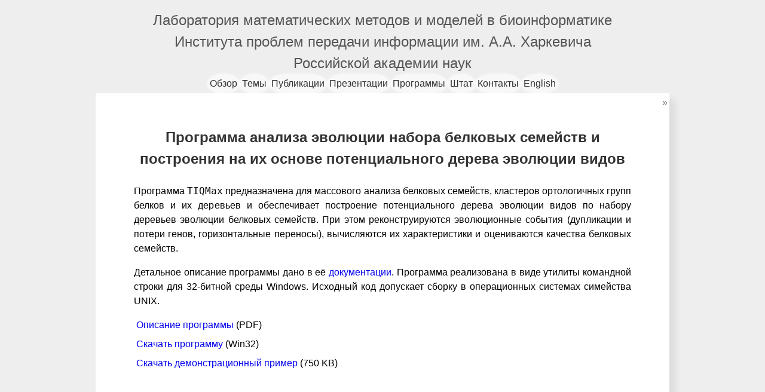

--- FILE ---
content_type: text/html
request_url: http://lab6.iitp.ru/ru/tiqmax/
body_size: 4977
content:
<!doctype html>
<html lang="ru">
<head>
    <meta charset="utf-8">
    <meta name="viewport" content="width=device-width, initial-scale=1.0">
    <meta name="color-scheme" content="light dark">
    <title>TIQMax — анализ эволюции набора белковых семейств • Лаб. 6 ИППИ РАН</title>
    <link rel="stylesheet" href="/common.css">
</head>
<body>
    <div class="page-container">
        <header class="site-header">
            <div class="lab-name full">Лаборатория математических методов и моделей в биоинформатике<br>
            Института проблем передачи информации им. А.А. Харкевича<br>
            Российской академии наук</div>
            <div class="lab-name short">Лаборатория 6 ИППИ РАН</div>
        </header>
        <nav class="site-nav">
            <ul class="menu">
                <li class="lang-link"><a href="/en/tiqmax/" title="English version">English</a></li>
                <li><a href="/ru/about.html" title="Научная и педагогическая деятельность">Обзор</a></li>
                <li><a href="/ru/directions.html" title="Основные направления исследований">Темы</a></li>
                <li><a href="/ru/pub/" title="Публикации сотрудников">Публикации</a></li>
                <li><a href="/ru/pres/" title="Избранные презентации">Презентации</a></li>
                <li><a href="/ru/soft.html" title="Программные продукты, разработанные в лаборатории">Программы</a></li>
                <li><a href="/ru/staff.html" title="Список сотрудников лаборатории">Штат</a></li>
                <li><a href="/ru/contacts.html" title="Контактная информация">Контакты</a></li>
            </ul>
        </nav>
        <main class="page-content">
            
<!--<title>TIQMax — анализ эволюции набора белковых семейств</title>-->

<h1>Программа анализа эволюции набора белковых семейств и построения на их основе 
потенциального дерева эволюции видов</h1>

<p>Программа <code>TIQMax</code> предназначена для массового анализа белковых семейств, 
кластеров ортологичных групп белков и их деревьев и обеспечивает построение потенциального 
дерева эволюции видов по набору деревьев эволюции белковых семейств. При этом реконструируются 
эволюционные события (дупликации и потери генов, горизонтальные переносы), вычисляются их 
характеристики и оцениваются качества белковых семейств.</p>

<p>Детальное описание программы дано в её <a class="pdf" href="tiqmax.pdf">документации</a>. 
Программа реализована в виде утилиты командной строки для 32-битной среды Windows. 
Исходный код допускает сборку в операционных системах симейства UNIX.</p>

<ul class="no-markers">
<li><a class="pdf" href="tiqmax.pdf">Описание программы</a> (PDF)
<li><a class="download" href="tiqmax.zip">Скачать программу</a> (Win32)
<li><a class="download" href="tiqmax_demo.zip">Скачать демонстрационный пример</a> (750 KB)
</ul>

            <div class="wide-site">
                <label for="wide-site-checkbox"></label>
                <input id="wide-site-checkbox" type="checkbox">
            </div>
        </main>
    </div>
<!-- Yandex.Metrika counter -->
<script>
   (function(m,e,t,r,i,k,a){m[i]=m[i]||function(){(m[i].a=m[i].a||[]).push(arguments)};
   m[i].l=1*new Date();
   for (var j = 0; j < document.scripts.length; j++) {if (document.scripts[j].src === r) { return; }}
   k=e.createElement(t),a=e.getElementsByTagName(t)[0],k.async=1,k.src=r,a.parentNode.insertBefore(k,a)})
   (window, document, "script", "https://mc.yandex.ru/metrika/tag.js", "ym");

   ym(10770643, "init", {
        clickmap:true,
        trackLinks:true,
        accurateTrackBounce:true
   });
</script>
<noscript><div><img src="https://mc.yandex.ru/watch/10770643" style="position:absolute; left:-9999px;" alt=""></div></noscript>
<!-- /Yandex.Metrika counter -->
</body>
</html>

--- FILE ---
content_type: text/css
request_url: http://lab6.iitp.ru/common.css
body_size: 8233
content:
* {
    margin: 0;
    padding: 0;
    box-sizing: border-box;
}

:root {
    color-scheme: light dark;

    --font-family-main: "Segoe UI", "Roboto", "Helvetica", "Arial", sans-serif;
    --font-family-mono: "Consolas", "Menlo", "Monaco", "Lucida Console", monospace;

    --lists-indent: clamp(1rem, 5vw, 3rem);

    --text-color: black;
    --content-bg: white;
    --headings-color: #333;
    --web-page-bg: #eee;
    --site-header-color: #555;
    --site-footer-color: grey;
    --content-box-shadow: 10px 10px 10px 0px #ddd;
    --lab-name-border-color: lightgray;
    --site-nav-link-color: #333;
    --site-nav-link-bg: #f8f8f8;
    --site-nav-link_hover-color: black;
    --site-nav-link_hover-bg: white;
    --site-nav-link-shadow: 0 0 0.25rem 0 white;
    --site-nav-link_hover-shadow: 0 0 0.25rem 0.25rem var(--site-nav-link_hover-bg);
}

@media (prefers-color-scheme: dark) {
    :root {
        --text-color: #aaa;
        --content-bg: #222;
        --headings-color: var(--text-color);
        --web-page-bg: #111;
        --site-header-color: grey;
        --site-footer-color: grey;
        --content-box-shadow: 10px 10px 10px 0px black;
        --lab-name-border-color: gray;
        --site-nav-link-color: #888;
        --site-nav-link-bg: inherit;
        --site-nav-link_hover-color: #ccc;
        --site-nav-link_hover-bg: #333;
        --site-nav-link-shadow: none;
    }
    .page-content {
        border-radius: 1rem;
    }
}

html {
    scrollbar-gutter: stable both-edges;
    /*scrollbar-color: grey transparent;*/
}

body {
    display: flex;
    flex-direction: column;
    align-items: center;
    min-height: 100vh;
    min-height: 100svh;
    padding: 1rem 0 2rem;

    font-family: var(--font-family-main);
    line-height: 1.5;

    color: var(--text-color);
    background-color: var(--web-page-bg);
}

a {
    text-decoration: none;
}

a:hover {
    text-decoration: underline;
}

h1 {
    font-size: 1.500em;
    text-align: center;
    margin-block-start: 1em;
    margin-block-end: 1em;
    text-wrap: balance;
}

h2 { font-size: 1.250em; }
h3 { font-size: 1.125em; }
h4 { font-size: 1.000em; }
h5 { font-size: 0.875em; }
h6 { font-size: 0.750em; }

h2, h3, h4 {
    margin-block-start: 1.5em;
    margin-block-end: 0.5em;
}

h1, h2, h3, h4 {
    color: var(--headings-color);
}

p {
    margin-block-start: 1em;
    margin-block-end: 1em;
    /*line-height: clamp(1.5em, 3vw, 2em);*/
    /*text-indent: 2em;*/
}

p,
ol,
ul,
dl {
    text-align: justify;
    /*text-wrap: pretty;*/
    hyphens: auto;
}

ol,
ul {
    padding-inline-start: var(--lists-indent);
}

dt {
    font-weight: bold;
}

dd + dt {
    margin-block-start: 0.5em;
}

dd {
    margin-inline-start: var(--lists-indent);
}

code, pre, kbd, samp, tt {
    font-family: var(--font-family-mono);
}

pre {
    overflow-x: auto;
}

table {
    border-collapse: collapse;
    margin: 1em auto;
}

.table-container {
    overflow-x: auto;
    margin: 1em 0;
}

.table-container table {
    margin: 0 auto;
}

table.classic :is(th, td) {
    border-style: solid;
}

caption {
  margin-top: 0.5em;
  margin-bottom: 0.5em;
}

th, td {
    padding: 0.25rem;
    border-width: 1px;
}

.dense :is(th, td) {
    padding: 0.125rem;
}

.sparse :is(th, td) {
    padding: 1rem 0.5rem;
}

.no-wrap {
    white-space: nowrap;
}


.page-container {
    display: flex;
    flex-direction: column;
    gap: 1rem;
    width: calc(90% + 3rem);
    max-width: 60rem;
    flex: 1;
}

.page-container:has(:checked) {
    max-width: none;
}

.lab-name {
    text-align: center;
    color: var(--site-header-color);
}

.lab-name.full {
    font-size: clamp(0.75rem, 2.7vw, 1.5rem);
}

.lab-name.short {
    display: none;
}

.site-nav ul {
    display: flex;
    justify-content: center;
    flex-wrap: wrap;
    gap: 0.5rem;
    list-style: none;
    padding: 0;
}

.site-nav li {
    margin: 0;
}

.site-nav a {
    display: block;
    text-align: center;
    /*text-decoration: none;*/
    color: var(--site-nav-link-color);
    background: var(--site-nav-link-bg);
    box-shadow: var(--site-nav-link-shadow);
    border-radius: min(2em, 50%) / 1em;
    padding: 0.25rem;
    /*transition: all 0.1s ease;*/
}

.site-nav a:hover {
    color: var(--site-nav-link_hover-color);
    background: var(--site-nav-link_hover-bg);
    box-shadow: var(--site-nav-link_hover-shadow);
}

.lang-link {
    order: 1;
}

.page-content {
    position: relative;
    flex: 1;
    padding: 2rem min(calc(10% - 2rem), 6rem) 4rem;
    background-color: var(--content-bg);
    /*line-height: 1.75;*/
    overflow-x: hidden;
    box-shadow: var(--content-box-shadow);
}

.wide-site {
    position: absolute;
    top: 0.5rem;
    right: 0;
    display: block;
    width: 1rem;
    height: 1rem;
    overflow: clip;
    color: grey;
    line-height: 1;
    border-radius: 1rem;
}
.wide-site label {
    transition: background-color 0.3s ease;
}
.wide-site label:hover {
    cursor: pointer;
    background: lightgrey;
}
.wide-site label::before {
    content: " » ";
}
.wide-site:has(:checked) label::before {
    content: " « ";
}
.wide-site input {
    display: none;
}
@media (max-width: 75rem) {
    .wide-site {
        display: none;
    }
}


.no-trans {
    position: absolute;
    top: 0;
    right: 1rem;
    color: #404;
    background: #ffdf8080;
    opacity: 75%;
    font-size: 0.75rem;
    font-style: italic;
    padding: 0.125rem 0.5rem;
    border-radius: 0 0 0.5rem 0.5rem;
    box-shadow: 1px 1px 1px 1px #0002;
}


@media (max-width: 30rem) {
    html {
        scrollbar-gutter: revert;
    }

    body {
        padding: 0;
    }

    h1, h2, h3 {
        text-align: center;
        text-wrap: balance;
    }

    .page-container {
        width: max(100%, 200px);
    }

    .lab-name.full {
        display: none;
    }

    .lab-name.short {
        display: revert;
        font-size: clamp(1rem, 6vw, 1.5rem);
        font-weight: bold;
        border-bottom: solid var(--lab-name-border-color) 1px;
    }

    .page-content {
        padding: 5vw 4vw;
        overflow-x: auto;
        border-radius: revert;
    }
}

@media (max-width: 20rem) {
    p,
    ol,
    ul {
        text-align: revert;
    }
}

.break-all {
    word-break: break-all;
}

@media (max-width: 50rem) {
    a.doi {
        word-break: break-all;
    }
}

.no-markers {
    list-style-type: none;
    padding-left: 1.5rem;
    text-indent: -1.25rem;
}

li {
    --li-block-margin: 0.5em;
    margin-block-start: var(--li-block-margin);
    margin-block-end: var(--li-block-margin);
}

.dense>li {
    --li-block-margin: 0;
}

.sparse>li {
    --li-block-margin: 1em;
}

.dash-markers {
    list-style-type: "– ";
    padding-left: 1.5rem;
}

:is(.download, .Download, .pdf, .PDF, .text-file, .TextFile)::before {
    content: "";
    background-size: contain;
    background-repeat: no-repeat;
    background-position: center center;
    margin-right: 0.25em; /* spacing */
    padding-left: 1em; /* sizing */
}


:is(.download, .Download)::before {
    background-image: url("/img/icons/file-download.svg");
}

:is(.pdf, .PDF)::before {
    background-image: url("/img/icons/file-pdf.svg");
}

:is(.text-file, .TextFile)::before {
    background-image: url("/img/icons/file-text.svg");
}


/* IE11 */
@media all and (-ms-high-contrast: none), (-ms-high-contrast: active) {
    body::before {
        content: "Internet Explorer is unsupported.";
        display: block;
        text-align: center;
        font-weight: bold;
        background-color: #FCC;
        color: darkred;
    }
    body, .page-container, .page-content { display: block; }
    .page-container>* { margin: 1rem; }
    p { margin-top: 1em; margin-bottom: 1em; }
    ol, ul { padding-left: 2rem; }
    body { padding: 0; }
    .lab-name { font-size: 1.5rem; }
}
